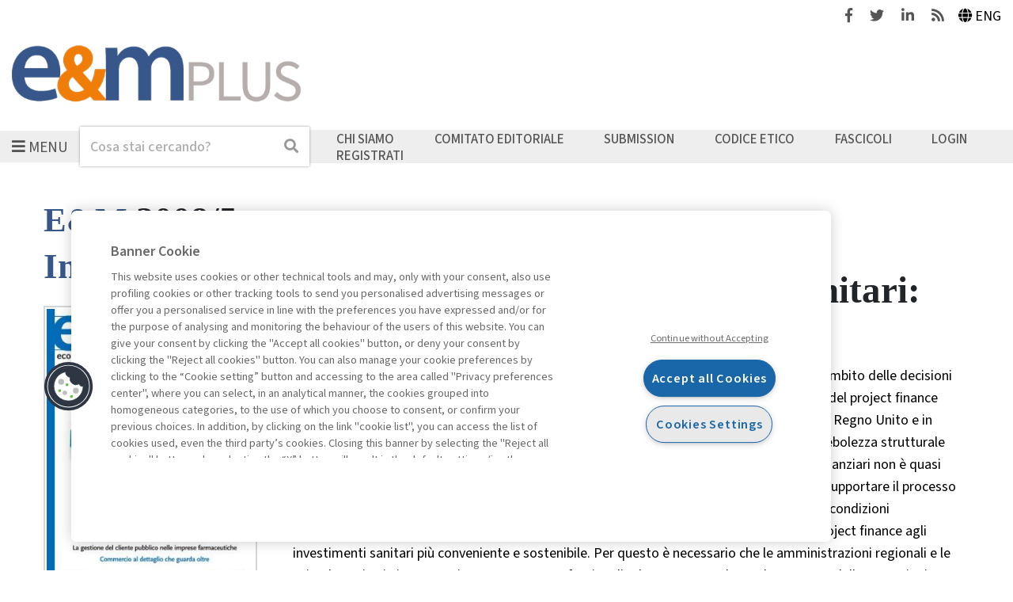

--- FILE ---
content_type: text/html; charset=UTF-8
request_url: https://emplus.egeaonline.it/it/61/archivio-rivista/rivista/3330019/articolo/3330069
body_size: 30037
content:
<!DOCTYPE html>
<html lang="it">

<head><base href="https://emplus.egeaonline.it/" />
    <meta http-equiv="Content-Type" content="text/html; charset=UTF-8" />
    <meta http-equiv="X-UA-Compatible" content="IE=edge">
    <meta name="viewport" content="width=device-width, initial-scale=1" />

    <title>Project Finance e investimenti sanitari: chi guadagna? - Economia &amp; Management</title>
    
<meta property="og:type" content="website">
<meta http-equiv="content-language" content="it" />
<meta property="og:title" content="Project Finance e investimenti sanitari: chi guadagna?" />
<link rel="canonical" href="https://emplus.egeaonline.it/it/61/archivio-rivista/rivista/3330019/articolo/3330069" />
<meta property="og:url" content="https://emplus.egeaonline.it/it/61/archivio-rivista/rivista/3330019/articolo/3330069" />
    <link rel="stylesheet" href="https://stackpath.bootstrapcdn.com/bootstrap/4.2.1/css/bootstrap.min.css" integrity="sha384-GJzZqFGwb1QTTN6wy59ffF1BuGJpLSa9DkKMp0DgiMDm4iYMj70gZWKYbI706tWS" crossorigin="anonymous">
    <link rel="stylesheet" href="https://use.fontawesome.com/releases/v5.6.3/css/all.css" integrity="sha384-UHRtZLI+pbxtHCWp1t77Bi1L4ZtiqrqD80Kn4Z8NTSRyMA2Fd33n5dQ8lWUE00s/" crossorigin="anonymous">
    <link rel="stylesheet" type="text/css" href="//cdn.jsdelivr.net/npm/slick-carousel@1.8.1/slick/slick.css" />

    <link href="https://fonts.googleapis.com/css?family=Roboto:300,400,400i,500,500i,700,700i" rel="stylesheet">
    <link href="https://fonts.googleapis.com/css?family=Roboto+Mono:400,400i,500,500i,700,700i" rel="stylesheet">
    <link href="https://fonts.googleapis.com/css?family=Playfair+Display:400,400i,700,700i" rel="stylesheet">
    <link href="https://fonts.googleapis.com/css?family=Open+Sans:400,400i,600,600i,700,700i" rel="stylesheet">
    
    <script src="https://code.jquery.com/jquery-3.3.1.min.js" integrity="sha256-FgpCb/KJQlLNfOu91ta32o/NMZxltwRo8QtmkMRdAu8=" crossorigin="anonymous"></script>

            <script type="text/javascript" src="https://cdn.cookielaw.org/consent/114a8ef4-43fd-4c8b-b21e-489237c37b4b/OtAutoBlock.js"></script>
        <script src="https://cdn.cookielaw.org/scripttemplates/otSDKStub.js" type="text/javascript" charset="UTF-8" data-domain-script="114a8ef4-43fd-4c8b-b21e-489237c37b4b"></script>
    
    <link rel="stylesheet" href="./cache/emplus/66f6181bcb4cff4cd38fbc804a036db6.css" type="text/css" />    <meta name="keywords" content="Project finance, Investimenti sanitari, Aziende sanitarie, Public Private Partnership">
<meta name="citation_author" content="Vecchi, Veronica">
<meta name="citation_journal_title" content="E&M">
<meta name="citation_publisher" content="Egea">
<meta name="citation_title" content="Project Finance e investimenti sanitari: chi guadagna?">
<meta name="citation_publication_date" content="2008">
<meta name="citation_issue" content="5">
<meta name="citation_abstract_html_url" content="https://emplus.egeaonline.it/it/61/archivio-rivista/rivista/3330019/articolo/3330069">
<meta name="citation_pdf_url" content="https://digitalibri.egeaonline.it/getFile.php?id=11958">
<meta name="citation_language" content="it">
<script type="text/javascript" src="static/glizy/core/js/dejavu/loose/dejavu.min.js?v=2.6.0"></script><script type="text/javascript" src="static/glizy/core/js/Glizy.js?v=2.6.0"></script><script type="text/javascript" src="static/glizy/core/js/locale/it.js"></script><script type="text/javascript">
// <![CDATA[
if (typeof(Glizy)!='object') Glizy = {}; Glizy.baseUrl ="https://emplus.egeaonline.it"; Glizy.ajaxUrl = "ajax.php?pageId=61&ajaxTarget=Page&action=";
// ]]>
</script><script type="text/javascript">
// <![CDATA[
if (typeof(Glizy)!='object') Glizy = {}; Glizy.slideShowSpeed = 5000;
// ]]>
</script><link rel="alternate" type="application/rss+xml" title="RSS 2.0" href="https://emplus.egeaonline.it/feed.php?type=rss2" /><link rel="alternate" type="text/xml" title="RSS .92" href="https://emplus.egeaonline.it/feed.php?type=rss092" /><link rel="alternate" type="application/atom+xml" href="https://emplus.egeaonline.it/feed.php?type=atom030" />
            <script src="static/egea/templates/emplus/../../idp/isPassive-shibboleth-check.js"></script>
    
    <link href="static/egea/templates/emplus/css/areaweb_custom/emplus.css" rel="stylesheet"></head>

<body id="body" class="d-flex flex-column">
    <a class="skip-accessibility skip-top" href="https://emplus.egeaonline.it/it/61/archivio-rivista/rivista/3330019/articolo/3330069#mainContent">Vai al contenuto principale</a>
    <a class="skip-accessibility skip-top" href="https://emplus.egeaonline.it/it/61/archivio-rivista/rivista/3330019/articolo/3330069#footer">Vai in fondo alla pagina</a>

    <header id="header" class="header">
        <div id="header-tools" class="header-tools d-flex justify-content-end align-items-center">
            <div class="social">
                                    <a href="https://www.facebook.com/economiaemanagement?fref=ts" target="_blank">
                        <span class="sr-only">Facebook</span>
                        <i class="fab fa-facebook-f" aria-hidden="true"></i>
                    </a>
                    <a class="ml-3" href="https://twitter.com/EeMPlus" target="_blank">
                        <span class="sr-only">Twitter</span>
                        <i class="fab fa-twitter" aria-hidden="true"></i>
                    </a>
                    <a class="ml-3" href="https://www.linkedin.com/company/economia-&-management?trk=biz-companies-cym" target="_blank">
                        <span class="sr-only">Linkedin</span>
                        <i class="fab fa-linkedin-in" aria-hidden="true"></i>
                    </a>
                
                                    <a class="feeds ml-3" href="https://emplus.egeaonline.it/it/rssindex/">
                        <span class="sr-only">Feeds</span>
                        <i class="fas fa-rss" aria-hidden="true"></i>
                    </a>
                            </div>
            <ul class="choose-languages list-inline ml-3 mb-0" id="languages"><li class="it"><a href="https://emplus.egeaonline.it/it/61/archivio-rivista/rivista/3330019/articolo/3330069?language=it" class="active" title="Italiano">Italiano</a></li><li class="en"><a href="https://emplus.egeaonline.it/it/61/archivio-rivista/rivista/3330019/articolo/3330069?language=en" title="English">English</a></li></ul>        </div>
        <nav id="header-navbar" class="navbar pr-0 pl-0 pb-0" aria-label="Navigazione principale">
            <div class="w-100 pb-3">
                <a class="navbar-brand no-hover" href="https://emplus.egeaonline.it">
                    <img src="https://emplus.egeaonline.it/getImage.php?id=1880&w=&h=&c=0&co=1&f=0&t=0&.jpg" alt="Economia & Management" />
                </a>
            </div>
                        <div class="d-flex flex-column-reverse flex-md-row align-items-center position-relative main-nav">
                <div class="sub-nav">
                    <button id="navbarToggler" type="button" class="navbar-toggler" aria-haspopup="true" aria-controls="navbarText" aria-expanded="false">
                        <i class="fas fa-bars pr-1" aria-hidden="true"></i><span>Menu</span>
                    </button>
                    <div id="navbarText" class="collapse navbar-collapse">
                        <button type="button" class="close position-absolute js-navbar-close-btn">
                            <i class="fas fa-times pr-1" aria-hidden="true"></i>Chiudi                        </button>
                        <div class="navbar-nav flex-row flex-wrap">
                            <ul class="nav-items d-flex flex-column list-unstyled"><li class="sections">Rubriche</li><li class="nav-item"><a href="https://emplus.egeaonline.it/it/469/editoriali" class="nav-link" title="Editoriali">Editoriali</a></li><li class="nav-item"><a href="https://emplus.egeaonline.it/it/470/highlights" class="nav-link" title="Highlights">Highlights</a></li><li class="nav-item"><a href="https://emplus.egeaonline.it/it/75/interventi-interviste" class="nav-link" title="Interventi &amp; Interviste">Interventi &amp; Interviste</a></li><li class="nav-item"><a href="https://emplus.egeaonline.it/it/467/management-tips" class="nav-link" title="Management Tips">Management Tips</a></li><li class="nav-item"><a href="https://emplus.egeaonline.it/it/369/podcast" class="nav-link" title="Podcast">Podcast</a></li></ul><ul class="nav-items d-flex flex-column list-unstyled"><li class="nav-item"><a href="https://emplus.egeaonline.it/it/471/innovation-growth" class="nav-link" title="Innovation &amp; Growth">Innovation &amp; Growth</a></li><li class="nav-item"><a href="https://emplus.egeaonline.it/it/354/economia-mercati" class="nav-link" title="Economia &amp; Mercati">Economia &amp; Mercati</a></li><li class="nav-item"><a href="https://emplus.egeaonline.it/it/465/finanza" class="nav-link" title="Finanza">Finanza</a></li><li class="nav-item"><a href="https://emplus.egeaonline.it/it/466/nextgen-management" class="nav-link" title="NextGen Management">NextGen Management</a></li><li class="nav-item"><a href="https://emplus.egeaonline.it/it/468/sostenibilita" class="nav-link" title="Sostenibilit&agrave;">Sostenibilit&agrave;</a></li></ul><ul class="nav-items d-flex flex-column list-unstyled"><li class="nav-item"><a href="https://emplus.egeaonline.it/it/489/numeri-speciali" class="nav-link" title="Numeri speciali">Numeri speciali</a></li><li class="nav-item"><a href="https://emplus.egeaonline.it/it/481/e-m-talkspace" class="nav-link" title="E&amp;M TalkSpace">E&amp;M TalkSpace</a></li><li class="nav-item"><a href="https://emplus.egeaonline.it/it/472/archivio" class="nav-link" title="Archivio">Archivio</a></li></ul>                        </div>
                    </div>
                </div>
                <div class="position-relative search">
                    <form method="get" action="https://emplus.egeaonline.it/it/34/ricerca">
    <div class="form-inline">
        <label for="headerSearch" class="sr-only">Cerca</label>
        <input id="headerSearch" name="search" type="search" class="form-control" autocomplete="off" placeholder="Cosa stai cercando?"/>
        <button type="submit" class="btn btn-no-bg btn-dx btn-search p-1">
            <span class="sr-only">Cerca</span>
            <i class="fas fa-search" aria-hidden="true"></i>
        </button>
        <!-- <button id="searchListBtn" type="button" class="btn btn-no-bg btn-dx">
            <i class="fas fa-caret-down js-down" aria-hidden="true"></i>
            <i class="fas fa-caret-up js-up" aria-hidden="true"></i>
        </button> -->
    </div>
    <input type="hidden" name="order" value="relevance"/>
    <input type="hidden" name="paginate_pageNum" value="1"/>
</form>                                    </div>
                <ul class="navbar-nav align-items-center navbar-expand w-100" id="metanavigation"><li class=" "><a href="https://emplus.egeaonline.it/it/460/chi-siamo" title="Chi siamo">Chi siamo</a></li><li class=" "><a href="https://emplus.egeaonline.it/it/461/comitato-editoriale" title="Comitato editoriale">Comitato editoriale</a></li><li class=" "><a href="https://emplus.egeaonline.it/it/459/submission" title="Submission">Submission</a></li><li class=" "><a href="https://emplus.egeaonline.it/it/462/codice-etico" title="Codice etico">Codice etico</a></li><li class=" "><a href="https://emplus.egeaonline.it/it/61/archivio-rivista" title="Fascicoli">Fascicoli</a></li><li class=" "><a href="https://emplus.egeaonline.it/it/29/login" title="Login">Login</a></li><li class="orange-background "><a href="https://emplus.egeaonline.it/it/6/registrati" title="Registrati">Registrati</a></li></ul>            </div>
        </nav>
    </header>

    <main id="mainContent" class="flex-fill d-flex flex-column">
                <div class="container-fluid h-100 flex-fill d-flex flex-column">
                                                        <section class="bg bg-white">
                    <div class="max-width-content mb-4 pr-base pl-base">

                        <div class="row">
                            <div class="col-sm-auto mb-1">
                                <h1 class="text-primary text-big pageTitle">
                                    E&M                                </h1>
                                <h2  id="subtitle" class="pageSubtitle">2008/5</h2>                            </div>

                                                                                </div>

                                                                            <div class="row">
                                <div class="col-md-4 col-lg-3 card-mag-detail">
    <h2 class="text-primary sub-title">Indice</h2>
    <img src="https://digitalibri.egeaonline.it/getImage.php?id=11946&amp;w=318&amp;h=464&amp;c=0&amp;co=1&amp;f=0&amp;t=0&amp;.jpg" alt="E&amp;M - 2008/5"/>
    <nav aria-label="Indice">
        <div class="card card-mag border-0">
            <h3 class="title">Editoriale</h3>
            <ul class="index list-unstyled">
                <li>
                    <a href="https://emplus.egeaonline.it/it/61/archivio-rivista/rivista/3330019/articolo/3330023" class=""> La crisi finanziaria internazionale un anno dopo: quali lezioni per le banche e le autorità di vigilanza?</a>
                </li>
            </ul>
        </div><div class="card card-mag border-0">
            <h3 class="title">Focus forum</h3>
            <ul class="index list-unstyled">
                <li>
                    <a href="https://emplus.egeaonline.it/it/61/archivio-rivista/rivista/3330019/articolo/3330029" class="">La gestione dei rischi climatici nel settore vitivinicolo: possibilità, prospettive e convenienze</a>
                </li>
            </ul>
        </div><div class="card card-mag border-0">
            <h3 class="title">Focus intervista</h3>
            <ul class="index list-unstyled">
                <li>
                    <a href="https://emplus.egeaonline.it/it/61/archivio-rivista/rivista/3330019/articolo/3330031" class="">Essere per comunicare. Intervista a Marco Palocci, Country Head Italy di Brunswick Group</a>
                </li>
            </ul>
        </div><div class="card card-mag border-0">
            <h3 class="title">Doing business in China</h3>
            <ul class="index list-unstyled">
                <li>
                    <a href="https://emplus.egeaonline.it/it/61/archivio-rivista/rivista/3330019/articolo/3330034" class="">Prove di trasparenza nella Cina alla conquista del mondo</a>
                </li>
            </ul>
        </div><div class="card card-mag border-0">
            <h3 class="title">Il mercato delle regole</h3>
            <ul class="index list-unstyled">
                <li>
                    <a href="https://emplus.egeaonline.it/it/61/archivio-rivista/rivista/3330019/articolo/3330041" class="">Crisi subprime: la ricetta è semplice ma nessuno la applica</a>
                </li>
            </ul>
        </div><div class="card card-mag border-0">
            <h3 class="title">Temi di Management</h3>
            <ul class="index list-unstyled">
                <li>
                    <a href="https://emplus.egeaonline.it/it/61/archivio-rivista/rivista/3330019/articolo/3330043" class="">Atmosfera e visual merchandising</a>
                </li><li>
                    <a href="https://emplus.egeaonline.it/it/61/archivio-rivista/rivista/3330019/articolo/3330049" class="">Collaborare con i clienti per innovare</a>
                </li><li>
                    <a href="https://emplus.egeaonline.it/it/61/archivio-rivista/rivista/3330019/articolo/3330051" class="">Assetti proprietari, modelli di governance e domanda di servizi di investment banking</a>
                </li><li>
                    <a href="https://emplus.egeaonline.it/it/61/archivio-rivista/rivista/3330019/articolo/3330054" class="">Responsabilità e competenze dei consiglieri delle banche: il ruolo della formazione</a>
                </li>
            </ul>
        </div><div class="card card-mag border-0">
            <h3 class="title">Fuoricampo</h3>
            <ul class="index list-unstyled">
                <li>
                    <a href="https://emplus.egeaonline.it/it/61/archivio-rivista/rivista/3330019/articolo/3330059" class="">Solo per un mese</a>
                </li>
            </ul>
        </div><div class="card card-mag border-0">
            <h3 class="title">Articoli</h3>
            <ul class="index list-unstyled">
                <li>
                    <a href="https://emplus.egeaonline.it/it/61/archivio-rivista/rivista/3330019/articolo/3330061" class="">Il rinnovamento strategico delle medie imprese in condizioni di maturità settoriale</a>
                </li><li>
                    <a href="https://emplus.egeaonline.it/it/61/archivio-rivista/rivista/3330019/articolo/3330069" class="active">Project Finance e investimenti sanitari: chi guadagna?</a>
                </li><li>
                    <a href="https://emplus.egeaonline.it/it/61/archivio-rivista/rivista/3330019/articolo/3330078" class="">La gestione del cliente pubblico nelle imprese farmaceutiche: Public Affairs regionali e Key Account Manager</a>
                </li>
            </ul>
        </div><div class="card card-mag border-0">
            <h3 class="title">Storie di straordinaria imprenditorialità</h3>
            <ul class="index list-unstyled">
                <li>
                    <a href="https://emplus.egeaonline.it/it/61/archivio-rivista/rivista/3330019/articolo/3330085" class="">Commercio al dettaglio: guardare oltre innovando con passione e competenza</a>
                </li>
            </ul>
        </div><div class="card card-mag border-0">
            <h3 class="title">Fotogrammi</h3>
            <ul class="index list-unstyled">
                <li>
                    <a href="https://emplus.egeaonline.it/it/61/archivio-rivista/rivista/3330019/articolo/3330091" class="">Il mondo in una stanza</a>
                </li>
            </ul>
        </div>
    </nav>
    
    <div class="go-to-archive">
        <a class="go-to-archive" href="https://emplus.egeaonline.it/it/61/archivio-rivista/rivista/3330019">
            <i class="fas fa-caret-left" aria-hidden="true"></i>
            <span class="go-to-archive-label">Archivio della rivista</span>
        </a>
    </div>
</div><div class="col-md-7 col-lg-9 card-mag-detail">
    <div class="row flex-row card card-article border-0">
        <div class="col">
            <div class="article-detail">
                
                    <button type="button" class="info js-authorpopup" aria-expanded="false" data-id="61" aria-controls="popup_author61">Veronica Vecchi</button>
                

                <div class="row author-detail d-none mx-auto" id="popup_author61">
                    <div class="col px-0">
                        <span class="author-name text-primary">Veronica Vecchi</span>
                        <div>è SDA Professor presso l’Area PMP della SDA Bocconi, coordinatore dell’Osservatorio sulle PPP dell’Università Bocconi e direttore dell’Executive Education di MISB Bocconi</div>
                    </div>
                    <div class="col-auto px-0">
                        <img class="author-photo" src="https://digitalibri.egeaonline.it/getImage.php?id=15338&amp;w=200&amp;h=200&amp;c=0&amp;co=1&amp;f=0&amp;t=0&amp;.jpg" alt="Veronica Vecchi"/>
                    </div>
                    <div class="col-12 d-flex justify-content-between flex-wrap px-0">
                        <p class="author-contact mb-3 mb-sm-0"><a href="mailto:veronica.vecchi@unibocconi.it" title="veronica.vecchi@unibocconi.it">veronica.vecchi@unibocconi.it</a></p>
                        <button type="button" class="author-detail-close" id="close_author61">
                            <span>Chiudi</span>
                            <i class="fas fa-times" aria-hidden="true"></i>
                        </button>
                    </div>
                </div>

                <h2 class="title">Project Finance e investimenti sanitari: chi guadagna?</h2>
                <div class="abstract text-secondary"><p>Il project finance &egrave; uno degli strumenti di finanziamento che un&rsquo;azienda pu&ograve; scegliere nell&rsquo;ambito delle decisioni relative a finanziamenti e investimenti. Obiettivo di questo articolo &egrave; analizzare gli impatti del project finance sull&rsquo;equilibrio di lungo periodo delle aziende sanitarie. Gli elementi di criticit&agrave; riscontrati nel Regno Unito e in Italia non sono da ricondurre a carenze tecniche dello strumento quanto piuttosto a una debolezza strutturale del settore pubblico: l&rsquo;introduzione di nuovi strumenti di management e, in questo caso, finanziari non &egrave; quasi mai stata accompagnata da adeguati investimenti nello sviluppo di competenze capaci di supportare il processo di valutazione dell&rsquo;opportunit&agrave; e della convenienza ed eventualmente di negoziare migliori condizioni contrattuali. Esistono significativi margini di negoziazione per rendere l&rsquo;applicazione del project finance agli investimenti sanitari pi&ugrave; conveniente e sostenibile. Per questo &egrave; necessario che le amministrazioni regionali e le aziende sanitarie investano in competenze professionali adeguate, per valutare la sostanza delle operazioni e quindi il loro profilo finanziario.</p></div>
                

                

                
                <div class="article-subscr">
                    
    

    
        <p class="font-title text-uppercase  text-primary mb-4">L&#039;ACCESSO A QUESTO CONTENUTO E&#039; RISERVATO AGLI UTENTI ABBONATI</p>
        <p>
            Sei abbonato?
            <a class="text-uppercase text-primary text-underline" href="https://emplus.egeaonline.it/it/29/login?backUrl=https%3A%2F%2Femplus.egeaonline.it%2Fit%2F61%2Farchivio-rivista%2Frivista%2F3330019%2Farticolo%2F3330069">Esegui l&#039;accesso</a>
            oppure
            <a class="text-uppercase text-primary text-underline" target="_blank" href="https://emplus.egeaonline.it/it/8/abbonamenti">abbonati</a>.
        </p>
    

    

                </div>
            </div>
        </div>
    </div>

    
</div>                            </div>
                        
                    </div>
                </section>
            
                                        <section class="bg bg-white-floral container-fluid-p-small">
                    <div class="max-width-content mb-4 pr-base pl-base">
                        <div class="row">
                            <div class="related-content col-12">
    <div class="row">
        <div class="col-12">
            <h2 class="text-primary mb-4">Contenuti collegati</h2>
        </div>
        <div class="col-lg-4 mb-3 mb-lg-5 mb-lg-0">
            <div class="card card-related-content pr-0 pl-0 border-0">
                <div class="content-type">
                    
                    
                    <img alt="Per abbonati" title="Per abbonati" src="static/egea/templates/areaweb/img/related-contents/red-padlock.png"/>
                    <h3 class="text-uppercase">Articolo</h3>
                </div>
                <div class="content d-flex">
                    <a href="https://emplus.egeaonline.it/it/61/archivio-rivista/rivista/3334858/articolo/3334922">
                        <img src="https://digitalibri.egeaonline.it/getImage.php?id=14397&amp;w=150&amp;h=220&amp;c=0&amp;co=1&amp;f=0&amp;t=0&amp;.jpg" alt="Investimenti pubblici: project finance ..."/>
                    </a>
                    <div class="ml-base">
                        <h4 class="title text-uppercase mb-0">
                            <a href="https://emplus.egeaonline.it/it/61/archivio-rivista/rivista/3334858/articolo/3334922">Investimenti pubblici: project finance ...</a>
                        </h4>
                        <span class="info">di Vecchi Veronica</span>
                        <p>Negli ultimi anni le amministrazioni pubbliche italiane hanno finanziato un numero sempre maggiore di investimenti con lo strumento del project finance. L’adozione del project finance non deve esaurirsi ...</p>
                    </div>
                </div>
            </div>
        </div><div class="col-lg-4 mb-3 mb-lg-5 mb-lg-0">
            <div class="card card-related-content pr-0 pl-0 border-0">
                <div class="content-type">
                    
                    
                    <img alt="Per abbonati" title="Per abbonati" src="static/egea/templates/areaweb/img/related-contents/red-padlock.png"/>
                    <h3 class="text-uppercase">Highlights</h3>
                </div>
                <div class="content d-flex">
                    <a href="it/go/egea.modules.column/1617">
                        <img src="getImage.php?id=1886&amp;w=*&amp;h=166&amp;c=0&amp;co=1&amp;f=0&amp;t=0&amp;.jpg" alt="Intelligenza artificiale e il lato ..."/>
                    </a>
                    <div class="ml-base">
                        <h4 class="title text-uppercase mb-0">
                            <a href="it/go/egea.modules.column/1617">Intelligenza artificiale e il lato ...</a>
                        </h4>
                        <span class="info">di Giuliana Bensa, Giovanni Fattore</span>
                        <p></p>
                    </div>
                </div>
            </div>
        </div>
    </div>
    <div class="information">
        <p class="info mb-base mr-base">La consultazione dei libri &egrave; riservata esclusivamente agli abbonati Premium</p>
        <ul class="list-unstyled legend">
            <li>Legenda:</li>
            <li>Accedi</li>
            <li>Per registrati</li>
            <li>Per abbonati</li>
        </ul>
    </div>
</div>                        </div>
                    </div>
                </section>
            
                    </div>
    </main>

    <footer id="footer" class="footer">
        <div class="max-width-content d-flex flex-column flex-sm-row flex-sm-wrap">
            <a class="navbar-brand no-hover" href="https://emplus.egeaonline.it">
                <img src="https://emplus.egeaonline.it/getImage.php?id=1880&w=&h=&c=0&co=1&f=0&t=0&.jpg" alt="Economia & Management" />            </a>
                            <nav aria-label="Navigazione footer">
                    <ul class="list-unstyled" id="footerLinks"><li class=" "><a href="https://emplus.egeaonline.it/it/10/contatti" title="Contatti">Contatti</a></li><li class=" "><a href="https://emplus.egeaonline.it/it/8/abbonamenti" title="Abbonamenti">Abbonamenti</a></li><li class=" "><a href="https://emplus.egeaonline.it/it/473/archivio-rubriche" title="Archivio rubriche">Archivio rubriche</a></li><li class=" "><a href="https://emplus.egeaonline.it/it/12/privacy" title="Privacy">Privacy</a></li><li class=" "><a href="https://emplus.egeaonline.it/it/433/cookie-policy" title="Cookie policy">Cookie policy</a></li><li class=" "><a href="https://emplus.egeaonline.it/it/453/whistleblowing" title="Whistleblowing">Whistleblowing</a></li><li class=" "><a href="https://emplus.egeaonline.it/it/487/dichiarazione-di-accessibilita" title="Dichiarazione di accessibilit&agrave;">Dichiarazione di accessibilit&agrave;</a></li><li class=" "><a href="https://emplus.egeaonline.it/it/488/mappa-del-sito" title="Mappa del sito">Mappa del sito</a></li></ul>                </nav>
                        <div class="social">
                                    <a href="https://www.facebook.com/economiaemanagement?fref=ts" target="_blank">
                        <span class="sr-only">Facebook</span>
                        <i class="fab fa-facebook-f" aria-hidden="true"></i>
                    </a>
                    <a class="ml-4" href="https://twitter.com/EeMPlus" target="_blank">
                        <span class="sr-only">Twitter</span>
                        <i class="fab fa-twitter" aria-hidden="true"></i>
                    </a>
                    <a class="ml-4" href="https://www.linkedin.com/company/economia-&-management?trk=biz-companies-cym" target="_blank">
                        <span class="sr-only">Linkedin</span>
                        <i class="fab fa-linkedin-in" aria-hidden="true"></i>
                    </a>
                
                                    <a class="ml-4" href="https://emplus.egeaonline.it/it/rssindex/">
                        <span class="sr-only">Feeds</span>
                        <i class="fas fa-rss" aria-hidden="true"></i>
                    </a>
                            </div>
            <div>
                <a href="https://emplus.egeaonline.it" class="logo no-hover">
                    <img src="static/egea/templates/emplus/images/egea-logo.png" alt="Egea" />
                </a>
            </div>
        </div>
        <a class="skip-accessibility skip-bottom" href="https://emplus.egeaonline.it/it/61/archivio-rivista/rivista/3330019/articolo/3330069#body">Torna in alto</a>
    </footer>

    <script src="https://stackpath.bootstrapcdn.com/bootstrap/4.2.1/js/bootstrap.bundle.min.js" integrity="sha384-zDnhMsjVZfS3hiP7oCBRmfjkQC4fzxVxFhBx8Hkz2aZX8gEvA/jsP3eXRCvzTofP" crossorigin="anonymous"></script>
    <script type="text/javascript" src="//cdn.jsdelivr.net/npm/slick-carousel@1.8.1/slick/slick.min.js"></script>
    <script src="static/egea/templates/emplus/./js/main.js?v=1.0"></script>
    <script async src="https://www.googletagmanager.com/gtag/js?id=G-9T7KF0C0L7"></script>
<script>
window.dataLayer = window.dataLayer || [];
function gtag(){dataLayer.push(arguments);}
gtag('js', new Date());
gtag('config', 'G-9T7KF0C0L7', { 'anonymize_ip': true });
</script></body>

</html> 